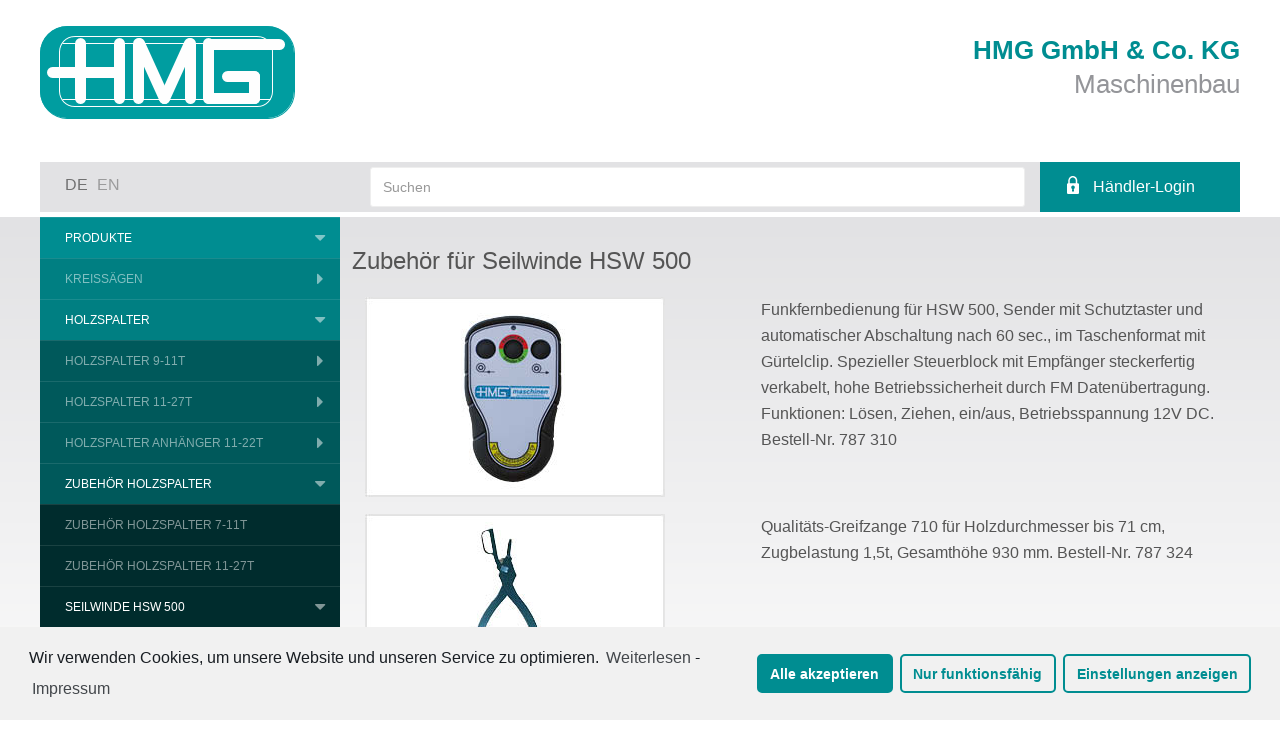

--- FILE ---
content_type: text/html; charset=UTF-8
request_url: https://hmg-maschinen.de/product/zubehoer-fuer-seilwinde-hsw-500/
body_size: 13759
content:
<!DOCTYPE html>
<html lang="de-DE">
    <head>
                <meta charset="UTF-8" />
        <meta http-equiv="X-UA-Compatible" content="IE=edge">
        <meta name="viewport" content="width=device-width, initial-scale=1.0" />
        <link rel="profile" href="http://gmpg.org/xfn/11" />
        <link rel="pingback" href="https://hmg-maschinen.de/xmlrpc.php" />
        
	<!-- This site is optimized with the Yoast SEO plugin v14.5 - https://yoast.com/wordpress/plugins/seo/ -->
	<title>Zubehör für Seilwinde HSW 500 - HMG Maschinen</title>
	<meta name="robots" content="index, follow" />
	<meta name="googlebot" content="index, follow, max-snippet:-1, max-image-preview:large, max-video-preview:-1" />
	<meta name="bingbot" content="index, follow, max-snippet:-1, max-image-preview:large, max-video-preview:-1" />
	<link rel="canonical" href="https://hmg-maschinen.de/product/zubehoer-fuer-seilwinde-hsw-500/" />
	<meta property="og:locale" content="de_DE" />
	<meta property="og:type" content="article" />
	<meta property="og:title" content="[:de]Zubehör für Seilwinde HSW 500[:en]Accessories for winch HSW 500[:] - HMG Maschinen" />
	<meta property="og:description" content="  Funkfernbedienung für HSW 500, Sender mit Schutztaster und automatischer Abschaltung nach 60 sec., im [&hellip;]" />
	<meta property="og:url" content="https://hmg-maschinen.de/product/zubehoer-fuer-seilwinde-hsw-500/" />
	<meta property="og:site_name" content="HMG Maschinen" />
	<meta property="article:modified_time" content="2024-02-28T15:40:21+00:00" />
	<meta property="og:image" content="https://hmg-maschinen.de/wp-content/uploads/2024/02/BB_HSW_500_Zubehoer.jpg" />
	<meta property="og:image:width" content="300" />
	<meta property="og:image:height" content="200" />
	<meta name="twitter:card" content="summary" />
	<script type="application/ld+json" class="yoast-schema-graph">{"@context":"https://schema.org","@graph":[{"@type":"WebSite","@id":"https://hmg-maschinen.de/#website","url":"https://hmg-maschinen.de/","name":"HMG Maschinen","description":"","potentialAction":[{"@type":"SearchAction","target":"https://hmg-maschinen.de/?s={search_term_string}","query-input":"required name=search_term_string"}],"inLanguage":"de-DE"},{"@type":"ImageObject","@id":"https://hmg-maschinen.de/product/zubehoer-fuer-seilwinde-hsw-500/#primaryimage","inLanguage":"de-DE","url":"https://hmg-maschinen.de/wp-content/uploads/2024/02/BB_HSW_500_Zubehoer.jpg","width":300,"height":200},{"@type":"WebPage","@id":"https://hmg-maschinen.de/product/zubehoer-fuer-seilwinde-hsw-500/#webpage","url":"https://hmg-maschinen.de/product/zubehoer-fuer-seilwinde-hsw-500/","name":"[:de]Zubeh\u00f6r f\u00fcr Seilwinde HSW 500[:en]Accessories for winch HSW 500[:] - HMG Maschinen","isPartOf":{"@id":"https://hmg-maschinen.de/#website"},"primaryImageOfPage":{"@id":"https://hmg-maschinen.de/product/zubehoer-fuer-seilwinde-hsw-500/#primaryimage"},"datePublished":"2016-04-20T11:23:23+00:00","dateModified":"2024-02-28T15:40:21+00:00","inLanguage":"de-DE","potentialAction":[{"@type":"ReadAction","target":["https://hmg-maschinen.de/product/zubehoer-fuer-seilwinde-hsw-500/"]}]}]}</script>
	<!-- / Yoast SEO plugin. -->


<link rel='dns-prefetch' href='//fonts.googleapis.com' />
<link rel='dns-prefetch' href='//s.w.org' />
<link rel="alternate" type="application/rss+xml" title="HMG Maschinen &raquo; Feed" href="https://hmg-maschinen.de/feed/" />
<link rel="alternate" type="application/rss+xml" title="HMG Maschinen &raquo; Kommentar-Feed" href="https://hmg-maschinen.de/comments/feed/" />
<link rel="alternate" type="application/rss+xml" title="HMG Maschinen &raquo; Zubehör für Seilwinde HSW 500 Kommentar-Feed" href="https://hmg-maschinen.de/product/zubehoer-fuer-seilwinde-hsw-500/feed/" />
		<script type="text/javascript">
			window._wpemojiSettings = {"baseUrl":"https:\/\/s.w.org\/images\/core\/emoji\/13.0.0\/72x72\/","ext":".png","svgUrl":"https:\/\/s.w.org\/images\/core\/emoji\/13.0.0\/svg\/","svgExt":".svg","source":{"concatemoji":"https:\/\/hmg-maschinen.de\/wp-includes\/js\/wp-emoji-release.min.js?ver=5.5.1"}};
			!function(e,a,t){var r,n,o,i,p=a.createElement("canvas"),s=p.getContext&&p.getContext("2d");function c(e,t){var a=String.fromCharCode;s.clearRect(0,0,p.width,p.height),s.fillText(a.apply(this,e),0,0);var r=p.toDataURL();return s.clearRect(0,0,p.width,p.height),s.fillText(a.apply(this,t),0,0),r===p.toDataURL()}function l(e){if(!s||!s.fillText)return!1;switch(s.textBaseline="top",s.font="600 32px Arial",e){case"flag":return!c([127987,65039,8205,9895,65039],[127987,65039,8203,9895,65039])&&(!c([55356,56826,55356,56819],[55356,56826,8203,55356,56819])&&!c([55356,57332,56128,56423,56128,56418,56128,56421,56128,56430,56128,56423,56128,56447],[55356,57332,8203,56128,56423,8203,56128,56418,8203,56128,56421,8203,56128,56430,8203,56128,56423,8203,56128,56447]));case"emoji":return!c([55357,56424,8205,55356,57212],[55357,56424,8203,55356,57212])}return!1}function d(e){var t=a.createElement("script");t.src=e,t.defer=t.type="text/javascript",a.getElementsByTagName("head")[0].appendChild(t)}for(i=Array("flag","emoji"),t.supports={everything:!0,everythingExceptFlag:!0},o=0;o<i.length;o++)t.supports[i[o]]=l(i[o]),t.supports.everything=t.supports.everything&&t.supports[i[o]],"flag"!==i[o]&&(t.supports.everythingExceptFlag=t.supports.everythingExceptFlag&&t.supports[i[o]]);t.supports.everythingExceptFlag=t.supports.everythingExceptFlag&&!t.supports.flag,t.DOMReady=!1,t.readyCallback=function(){t.DOMReady=!0},t.supports.everything||(n=function(){t.readyCallback()},a.addEventListener?(a.addEventListener("DOMContentLoaded",n,!1),e.addEventListener("load",n,!1)):(e.attachEvent("onload",n),a.attachEvent("onreadystatechange",function(){"complete"===a.readyState&&t.readyCallback()})),(r=t.source||{}).concatemoji?d(r.concatemoji):r.wpemoji&&r.twemoji&&(d(r.twemoji),d(r.wpemoji)))}(window,document,window._wpemojiSettings);
		</script>
		<style type="text/css">
img.wp-smiley,
img.emoji {
	display: inline !important;
	border: none !important;
	box-shadow: none !important;
	height: 1em !important;
	width: 1em !important;
	margin: 0 .07em !important;
	vertical-align: -0.1em !important;
	background: none !important;
	padding: 0 !important;
}
</style>
	<link rel='stylesheet' id='wp-block-library-css' href='https://hmg-maschinen.de/wp-includes/css/dist/block-library/style.min.css?ver=5.5.1' media='all' />
<link rel='stylesheet' id='contact-form-7-css' href='https://hmg-maschinen.de/wp-content/plugins/contact-form-7/includes/css/styles.css?ver=5.2.2' media='all' />
<link rel='stylesheet' id='sow-slider-slider-css' href='https://hmg-maschinen.de/wp-content/plugins/so-widgets-bundle/css/slider/slider.css?ver=1.17.8' media='all' />
<link rel='stylesheet' id='sow-slider-default-abf3e628296a-css' href='https://hmg-maschinen.de/wp-content/uploads/siteorigin-widgets/sow-slider-default-abf3e628296a.css?ver=5.5.1' media='all' />
<link rel='stylesheet' id='custom-css' href='https://hmg-maschinen.de/wp-content/themes/HMG/assets/css/bootstrap.min.css?ver=1' media='screen' />
<link rel='stylesheet' id='flat-fonts-css' href='//fonts.googleapis.com/css?family=Amatic+SC%7CPT+Sans:400,700%7CRoboto+Slab%7CRoboto+Condensed' media='all' />
<link rel='stylesheet' id='flat-theme-css' href='https://hmg-maschinen.de/wp-content/themes/flat/assets/css/flat.min.css?ver=1.7.7' media='all' />
<link rel='stylesheet' id='flat-style-css' href='https://hmg-maschinen.de/wp-content/themes/HMG/style.css?ver=5.5.1' media='all' />
<link rel='stylesheet' id='cmplz-cookie-css' href='https://hmg-maschinen.de/wp-content/plugins/complianz-gdpr/assets/css/cookieconsent.min.css?ver=4.6.5' media='all' />
<script src='https://hmg-maschinen.de/wp-includes/js/jquery/jquery.js?ver=1.12.4-wp' id='jquery-core-js'></script>
<script src='https://hmg-maschinen.de/wp-content/plugins/so-widgets-bundle/js/jquery.cycle.min.js?ver=1.17.8' id='sow-slider-slider-cycle2-js'></script>
<script src='https://hmg-maschinen.de/wp-content/plugins/so-widgets-bundle/js/slider/jquery.slider.min.js?ver=1.17.8' id='sow-slider-slider-js'></script>
<!--[if lt IE 9]>
<script src='https://hmg-maschinen.de/wp-content/themes/flat/assets/js/html5shiv.min.js?ver=3.7.2' id='html5shiv-js'></script>
<![endif]-->
<script src='https://hmg-maschinen.de/wp-content/themes/HMG/assets/js/hmg.js?ver=1.0' id='custom-script-js'></script>
<script src='https://hmg-maschinen.de/wp-content/themes/HMG/assets/js/bootstrap.min.js?ver=1.0' id='bs-carousel-js'></script>
<script src='https://hmg-maschinen.de/wp-content/themes/HMG/assets/js/flat.js?ver=1.0' id='mod-flat-js-js'></script>
<link rel="https://api.w.org/" href="https://hmg-maschinen.de/wp-json/" /><link rel="EditURI" type="application/rsd+xml" title="RSD" href="https://hmg-maschinen.de/xmlrpc.php?rsd" />
<link rel="wlwmanifest" type="application/wlwmanifest+xml" href="https://hmg-maschinen.de/wp-includes/wlwmanifest.xml" /> 
<meta name="generator" content="WordPress 5.5.1" />
<link rel='shortlink' href='https://hmg-maschinen.de/?p=2134' />
<link rel="alternate" type="application/json+oembed" href="https://hmg-maschinen.de/wp-json/oembed/1.0/embed?url=https%3A%2F%2Fhmg-maschinen.de%2Fproduct%2Fzubehoer-fuer-seilwinde-hsw-500%2F" />
<link rel="alternate" type="text/xml+oembed" href="https://hmg-maschinen.de/wp-json/oembed/1.0/embed?url=https%3A%2F%2Fhmg-maschinen.de%2Fproduct%2Fzubehoer-fuer-seilwinde-hsw-500%2F&#038;format=xml" />
<style type="text/css">
.qtranxs_flag_de {background-image: url(https://hmg-maschinen.de/wp-content/plugins/qtranslate-x/flags/de.png); background-repeat: no-repeat;}
.qtranxs_flag_en {background-image: url(https://hmg-maschinen.de/wp-content/plugins/qtranslate-x/flags/gb.png); background-repeat: no-repeat;}
.qtranxs_flag_fr {background-image: url(https://hmg-maschinen.de/wp-content/plugins/qtranslate-x/flags/fr.png); background-repeat: no-repeat;}
.qtranxs_language_chooser li img{display: none;}
.qtranxs_language_chooser li span{display: unset!important;}</style>
<link hreflang="de" href="https://hmg-maschinen.de/de/product/zubehoer-fuer-seilwinde-hsw-500/" rel="alternate" />
<link hreflang="en" href="https://hmg-maschinen.de/en/product/zubehoer-fuer-seilwinde-hsw-500/" rel="alternate" />
<link hreflang="fr" href="https://hmg-maschinen.de/fr/product/zubehoer-fuer-seilwinde-hsw-500/" rel="alternate" />
<link hreflang="x-default" href="https://hmg-maschinen.de/product/zubehoer-fuer-seilwinde-hsw-500/" rel="alternate" />
<meta name="generator" content="qTranslate-X 3.4.6.8" />
<style type="text/css">#page:before, .sidebar-offcanvas, #secondary { background-color:transparent!important; }#masthead { background-color:#008d91; }</style><link type="image/x-icon" href="https://hmg-maschinen.de/wp-content/uploads/2016/03/favicon.png" rel="shortcut icon"><style type="text/css">#page:before, .sidebar-offcanvas, #secondary { background-color: #008d91; }@media (max-width: 1199px) { #page &gt; .container { background-color: #008d91; } }</style><style type="text/css">#masthead .site-title {font-family:Amatic SC}body {font-family:PT Sans }h1,h2,h3,h4,h5,h6 {font-family:Roboto Slab}#masthead .site-description, .hentry .entry-meta {font-family:Roboto Condensed}</style>		<style type="text/css" id="wp-custom-css">
			/*
Hier können Sie Ihr eigenes CSS einfügen.

Klicken Sie auf das Hilfe-Symbol oben, um mehr zu lernen.
*/

body.home.page .cat div,
.page.type-page .cat {
    background-color: #ffffff;
}

.info-box {
    background-color: #ffffff;
    border: 1px solid #cccccc;
    float: left;
    width: 46%;
    padding: 10px;
    margin: 0 15px 15px 0;
}

.info-headline {
    padding: 0 0 10px 0;
}

.info-headline-s {
    float: left;
    padding: 0 30px 0 0;
}

.col-md-4 {
    width: 30%;
    padding: 0;
    margin: 10px 15px;
    background-color: #ffffff;
}

.box-100 {
    background-color: #ffffff;
    border: 1px solid #cccccc;
    padding: 0 5px; 5px 0;
    display: table;
    margin: 0 0 40px 0;
}

.box-100-img {
    float: left;
    margin: -30px 0 -5px -5px;
    
}
.box-100-headline {
    font-size: 20px;
    color: #008d91;
    line-height: 45px
}

.box-messen {
    background-color: #ffffff;
    border: 1px solid #cccccc;
    margin: 5px;
    padding: 10px;
}




.timelinebox {
         background:url(/wp-content/uploads/2017/09/timeline-messen.png) no-repeat;
         min-height: 40px;
}

.timeline {
        padding: 4px 0 0 30px;
        color: #008d91;
        letter-spacing:7px;
        font-size: 16px;
        font-weight: bold;
        float: left;
        margin: 0 20px 0 5px;
}

.timelinetext {
        padding: 5px 0 5px 20px;
        overflow: hidden;
        background-color: #ffffff;
        border: 1px solid #cccccc;
        margin-bottom: 20px;

}


.link-box {
        width: 100%;
        background-color: #ffffff;
        border: 1px solid #cccccc;
        margin: 5px;
        padding: 10px;
        display: table;
}

.link-box-headline {
        color: #009da0;
        float: left; 
        width: 60%;
        padding: 5px;
}

.link-box-link{
        text-align: center;
        padding: 5px 15px;
        float: right;
        background-color: #009da0;
}

@media (max-width: 992px) {
    .col-md-4{
        width: 32%!important;
        float: left;
        margin: 5px;

    }
}


.contact_box{
        background-color: #ffffff;
        border: 1px solid #cccccc;
        width: 45%;
        padding: 10px;
        margin: 10px;
        float: left;
        min-height: 300px;
}
.contact_box2{
        background-color: #ffffff;
        border: 1px solid #cccccc;
        width: 45%;
        padding: 5px;
        margin: 5px;
        float: left 
}
.contact_box3{
        width: 45%;
        margin-bottom:-14px;
        float: left 
}

.contact_icon{
        padding: 10px;
        margin: 10px;
        float: left;
        line-height: 100px; 
}
.contact_icon2{
        margin: 5px 20px 5px 10px;
        float: left;

}
.contact_headline{
        font-size: 22px;
        color: #009da0;
        padding: 0 0 20px 0;
}
.contact_headline2{
        font-size: 22px;
        color: #009da0;
        margin: 5px 0 41px 10px;
}
.contact_text{
        height: 25px;
}
.contact_text2{
        margin: 5px 20px 5px 10px;
}

@media (max-width: 767px) {
    .info-box{
        width: 100%!important;
		max-width: 450px;
    }
}

@media (max-width: 767px) {
    .col-md-4{
        width: 94%!important;
		text-align: center;
        margin-left: 2%;
    }
} 




.panel-layout .panel-grid{
	margin-bottom: 30px !important;
}

.hentry {
      padding: 0 0 0 12px;
}

#page, #primary {
    background: transparent;
} 

#panel-48-0-0-0 .row {
  background-color: #ffffff;
  margin: 10px 0 0 0;
  border: 1px solid #cccccc;
}

#panel-48-0-0-0 .col-md-4 {
  float: left!important;
  margin: 15px 5px 5px 5px;
}

#panel-48-0-0-0 .col-md-8 {
  width: 60%;
  margin: 10px 0 0 0;
}


@media (max-width: 992px) {
  .col-md-8 {
    width: 95%!important;
    float: left;
    margin: 10px 0 0 0;
  }
}

@media (max-width: 767px) {
 #panel-48-0-0-0  .col-md-8 {
    width: 98%!important;
    float: left;
    margin: 10px 0 0 0;
  }
}  

#cookie-law-info-bar{
border-color: rgb(0, 141, 145)!important;
padding:30px
}

#cookie-law-info-bar span {
    font-size: 17px;
}

.green.cli-plugin-button, .green.cli-plugin-button:visited {
    background-color: #91bd09;
    padding: 12px;
    background: #91bd09;
	text-shadow: none;
    box-shadow: none;
}
.large.cli-plugin-button, .large.cli-plugin-button:visited{
    background: black;
    padding: 12px;
	text-shadow: none;
    box-shadow: none;
}
#cookie_hdr_showagain{
	padding: 5px 30px;
    display: block;
}

#cookie-law-info-again{
	display:none;
}		</style>
		            </head>

<body data-cmplz=1 class="product-template-default single single-product postid-2134 single-format-standard" itemscope itemtype="http://schema.org/WebPage">
<div class="top-bar">
    <div class="container">
        <div class="row">
            <div class="logo-bar"><div class="h-info"><span class="h-head">HMG GmbH & Co. KG</span><br><span class="h-sub">Maschinenbau</span></div><h1 class="site-title display-logo"><a href="https://hmg-maschinen.de/" title="HMG Maschinen" rel="home"><img itemprop="primaryImageofPage" alt="HMG Maschinen" src="https://hmg-maschinen.de/wp-content/uploads/2018/05/logo-hmg.png" /></a></h1><div class="clearfix"></div></div>
            <div class="add-bar">
                <div class="col-lg-3 col-md-2 col-sm-2">
                    <style type="text/css">
.qtranxs_widget ul { margin: 0;list-style-type:none; }
.qtranxs_widget ul li
{
display: inline; /* horizontal list, use "list-item" or other appropriate value for vertical list */
list-style-type: none; /* use "initial" or other to enable bullets */
margin: 0 5px 0 0; /* adjust spacing between items */
opacity: 0.5;
-o-transition: 1s ease opacity;
-moz-transition: 1s ease opacity;
-webkit-transition: 1s ease opacity;
transition: 1s ease opacity;
}
/* .qtranxs_widget ul li span { margin: 0 5px 0 0; } */ /* other way to control spacing */
.qtranxs_widget ul li.active { opacity: 0.8; }
.qtranxs_widget ul li:hover { opacity: 1; }
.qtranxs_widget img { box-shadow: none; vertical-align: middle; display: initial; }
.qtranxs_flag { height:12px; width:18px; display:block; }
.qtranxs_flag_and_text { padding-left:20px; }
.qtranxs_flag span { display:none; }
</style>
<li id="qtranslate-2" class="widget qtranxs_widget">
<ul class="language-chooser language-chooser-image qtranxs_language_chooser" id="qtranslate-2-chooser">
<li class="lang-de active"><a href="https://hmg-maschinen.de/de/product/zubehoer-fuer-seilwinde-hsw-500/" hreflang="de" title="DE (de)" class="qtranxs_image qtranxs_image_de"><img src="https://hmg-maschinen.de/wp-content/plugins/qtranslate-x/flags/de.png" alt="DE (de)" /><span style="display:none">DE</span></a></li>
<li class="lang-en"><a href="https://hmg-maschinen.de/en/product/zubehoer-fuer-seilwinde-hsw-500/" hreflang="en" title="EN (en)" class="qtranxs_image qtranxs_image_en"><img src="https://hmg-maschinen.de/wp-content/plugins/qtranslate-x/flags/gb.png" alt="EN (en)" /><span style="display:none">EN</span></a></li>
<li class="lang-fr"><a href="https://hmg-maschinen.de/fr/product/zubehoer-fuer-seilwinde-hsw-500/" hreflang="fr" title="FR (fr)" class="qtranxs_image qtranxs_image_fr"><img src="https://hmg-maschinen.de/wp-content/plugins/qtranslate-x/flags/fr.png" alt="FR (fr)" /><span style="display:none">FR</span></a></li>
</ul><div class="qtranxs_widget_end"></div>
</li>
                </div>
                <div class="col-lg-7 col-md-8 col-sm-6 col-xs-8" >
                    <div class="search-bar">	<form method="get" id="searchform" action="https://hmg-maschinen.de/">
		<label for="s" class="assistive-text">Suchen</label>
		<input type="text" class="field" name="s" id="s" placeholder="Suchen" />
		<input type="submit" class="submit" name="submit" id="searchsubmit" value="Suchen" />
	</form>
</div>
                </div>
                <div class="col-lg-2 col-md-2 col-sm-4 col-xs-4 bg-ci">
                    <div id="hlogin"><img src="https://hmg-maschinen.de/wp-content/themes/HMG/assets/img/icn/icn-lock.png" alt="">
                        <a href="#" class="button login" onclick="toggleLoginForm()">Händler-Login</a>                    </div>
                    <div class="custLogin">
                        
		<form name="loginform" id="loginform" action="https://hmg-maschinen.de/wp-login.php" method="post">
			
			<p class="login-username">
				<label for="user_login">Benutzername</label>
				<input type="text" name="log" id="user_login" class="input" value="" size="20" />
			</p>
			<p class="login-password">
				<label for="user_pass">Passwort</label>
				<input type="password" name="pwd" id="user_pass" class="input" value="" size="20" />
			</p>
			
			
			<p class="login-submit">
				<input type="submit" name="wp-submit" id="wp-submit" class="button button-primary" value="Anmelden" />
				<input type="hidden" name="redirect_to" value="/hlogin-sec" />
			</p>
			
		</form>                    </div>
                </div>
                <div class="clearfix"></div>
            </div>
        </div>
    </div>
    <hr class="hdivide">
</div>
<div class="cont">
    <div id="page">
        <div class="container">
            <div class="row row-offcanvas row-offcanvas-left">
                <div id="secondary" class="col-lg-3">
                                        <header id="masthead" class="site-header" role="banner">
                                                <div class="hgroup"></div>
                        <button type="button" class="btn btn-link hidden-lg toggle-sidebar" data-toggle="offcanvas" aria-label="Sidebar"><i class="fa fa-bell"></i></button>
                        <button type="button" class="btn btn-link hidden-lg toggle-navigation" aria-label="Navigation Menu"><i class="fa fa-bars"></i></button>
                        <nav id="site-navigation" class="navigation main-navigation" role="navigation">
                            <ul id="menu-hauptmenue" class="nav-menu"><li id="menu-item-1478" class="menu-item menu-item-type-post_type menu-item-object-page current-menu-ancestor current_page_ancestor menu-item-has-children menu-item-1478"><a href="https://hmg-maschinen.de/produkte/">Produkte</a>
<ul class="sub-menu">
	<li id="menu-item-1927" class="menu-item menu-item-type-post_type menu-item-object-page menu-item-has-children menu-item-1927"><a href="https://hmg-maschinen.de/kreissaegen/">Kreissägen</a>
	<ul class="sub-menu">
		<li id="menu-item-29" class="menu-item menu-item-type-taxonomy menu-item-object-produkte menu-item-has-children menu-item-29"><a href="https://hmg-maschinen.de/produkte/produkte/kreissaegen/wippsaegen/">Wippsägen</a>
		<ul class="sub-menu">
			<li id="menu-item-5155" class="menu-item menu-item-type-post_type menu-item-object-product menu-item-5155"><a href="https://hmg-maschinen.de/product/wippsaege-eco-e-motor-direkt-3-2/">Wippsäge E-Motor WE 7</a></li>
			<li id="menu-item-5156" class="menu-item menu-item-type-post_type menu-item-object-product menu-item-5156"><a href="https://hmg-maschinen.de/product/wippsaege-eco-e-motor-direkt-2-2-2/">Wippsäge E-Motor WEK 7</a></li>
			<li id="menu-item-5499" class="menu-item menu-item-type-post_type menu-item-object-product menu-item-5499"><a href="https://hmg-maschinen.de/product/wippsaege-eco-e-motor-direkt-2/">Wippsäge E-Motor WS 7</a></li>
			<li id="menu-item-5498" class="menu-item menu-item-type-post_type menu-item-object-product menu-item-5498"><a href="https://hmg-maschinen.de/product/wippsaege-eco-e-motor-direkt-3/">Wippsäge E-Motor WSK 7</a></li>
			<li id="menu-item-5501" class="menu-item menu-item-type-post_type menu-item-object-product menu-item-5501"><a href="https://hmg-maschinen.de/product/wippsaege-zapfwelle-oder-e-motor-gz-2/">Wippsäge Zapfwelle WSK 7G</a></li>
			<li id="menu-item-5500" class="menu-item menu-item-type-post_type menu-item-object-product menu-item-5500"><a href="https://hmg-maschinen.de/product/wippsaege-zapfwelle-oder-e-motor-gz-3/">Wippsäge Zapfwelle WSK 7A</a></li>
			<li id="menu-item-5502" class="menu-item menu-item-type-post_type menu-item-object-product menu-item-5502"><a href="https://hmg-maschinen.de/product/wippsaege-eco-e-motor-direkt-4/">Wippsäge Benzin WSK 7V</a></li>
		</ul>
</li>
		<li id="menu-item-41" class="menu-item menu-item-type-taxonomy menu-item-object-produkte menu-item-has-children menu-item-41"><a href="https://hmg-maschinen.de/produkte/produkte/kreissaegen/wipp-tischsaegen/">Wipp-Tischsägen</a>
		<ul class="sub-menu">
			<li id="menu-item-5505" class="menu-item menu-item-type-post_type menu-item-object-product menu-item-5505"><a href="https://hmg-maschinen.de/product/wippsaege-eco-e-motor-direkt-5/">Wipp-Tischsäge E-Motor WTS 7</a></li>
			<li id="menu-item-5504" class="menu-item menu-item-type-post_type menu-item-object-product menu-item-5504"><a href="https://hmg-maschinen.de/product/wippsaege-eco-e-motor-direkt-6/">Wipp-Tischsäge E-Motor WTSK 7</a></li>
			<li id="menu-item-5503" class="menu-item menu-item-type-post_type menu-item-object-product menu-item-5503"><a href="https://hmg-maschinen.de/product/wippsaege-zapfwelle-oder-e-motor-gz-4/">Wipp-Tischsäge Zapfwelle WTSK 7A</a></li>
		</ul>
</li>
		<li id="menu-item-39" class="menu-item menu-item-type-taxonomy menu-item-object-produkte menu-item-has-children menu-item-39"><a href="https://hmg-maschinen.de/produkte/produkte/kreissaegen/foerderbandsaegen/">Wippsägen Förderband</a>
		<ul class="sub-menu">
			<li id="menu-item-5507" class="menu-item menu-item-type-post_type menu-item-object-product menu-item-5507"><a href="https://hmg-maschinen.de/product/wippsaege-zapfwelle-oder-e-motor-gz-5/">Wippsäge Förderband Zapfwelle</a></li>
			<li id="menu-item-5506" class="menu-item menu-item-type-post_type menu-item-object-product menu-item-5506"><a href="https://hmg-maschinen.de/product/wippsaege-zapfwelle-oder-e-motor-gz-6/">Wippsäge Förderband E-Motor</a></li>
		</ul>
</li>
		<li id="menu-item-40" class="menu-item menu-item-type-taxonomy menu-item-object-produkte menu-item-has-children menu-item-40"><a href="https://hmg-maschinen.de/produkte/produkte/kreissaegen/rolltischsaegen/">Rolltischsägen</a>
		<ul class="sub-menu">
			<li id="menu-item-990" class="menu-item menu-item-type-post_type menu-item-object-product menu-item-990"><a href="https://hmg-maschinen.de/product/rolltischsaege-e-motor-direkt-2-2-2/">Rolltischsäge E-Motor RS 7</a></li>
			<li id="menu-item-989" class="menu-item menu-item-type-post_type menu-item-object-product menu-item-989"><a href="https://hmg-maschinen.de/product/rolltischsaege-zapfwelle-direkt-2/">Rolltischsäge E-Motor RSK 7</a></li>
		</ul>
</li>
		<li id="menu-item-2612" class="menu-item menu-item-type-post_type menu-item-object-page menu-item-has-children menu-item-2612"><a href="https://hmg-maschinen.de/uebersicht-zubehoer-kreissaegen/">Zubehör Kreissägen</a>
		<ul class="sub-menu">
			<li id="menu-item-126" class="menu-item menu-item-type-post_type menu-item-object-product menu-item-126"><a href="https://hmg-maschinen.de/product/hoehenverstellung-2/">Zubehör Kreissägen</a></li>
			<li id="menu-item-43" class="menu-item menu-item-type-taxonomy menu-item-object-produkte menu-item-has-children menu-item-43"><a href="https://hmg-maschinen.de/produkte/kreissaegeblaetter/">Kreissägeblätter</a>
			<ul class="sub-menu">
				<li id="menu-item-182" class="menu-item menu-item-type-post_type menu-item-object-product menu-item-182"><a href="https://hmg-maschinen.de/product/hartmetall-lfz/">Vollstahl KV</a></li>
				<li id="menu-item-1248" class="menu-item menu-item-type-post_type menu-item-object-product menu-item-1248"><a href="https://hmg-maschinen.de/product/hartmetall-lfz-2/">Hartmetall LFZ</a></li>
				<li id="menu-item-6720" class="menu-item menu-item-type-post_type menu-item-object-product menu-item-6720"><a href="https://hmg-maschinen.de/product/hartmetall-lfz-2-2/">Hartmetall LFZF</a></li>
				<li id="menu-item-1247" class="menu-item menu-item-type-post_type menu-item-object-product menu-item-1247"><a href="https://hmg-maschinen.de/product/hartmetall-swz-2/">Hartmetall SWZ</a></li>
				<li id="menu-item-1975" class="menu-item menu-item-type-post_type menu-item-object-product menu-item-1975"><a href="https://hmg-maschinen.de/product/hartmetall-tz-2/">Hartmetall TZ</a></li>
				<li id="menu-item-1246" class="menu-item menu-item-type-post_type menu-item-object-product menu-item-1246"><a href="https://hmg-maschinen.de/product/reduzierringe/">Reduzierringe</a></li>
			</ul>
</li>
		</ul>
</li>
	</ul>
</li>
	<li id="menu-item-2157" class="menu-item menu-item-type-post_type menu-item-object-page current-menu-ancestor current_page_ancestor menu-item-has-children menu-item-2157"><a href="https://hmg-maschinen.de/uebersicht-holzspalter/">Holzspalter</a>
	<ul class="sub-menu">
		<li id="menu-item-32" class="menu-item menu-item-type-taxonomy menu-item-object-produkte menu-item-has-children menu-item-32"><a href="https://hmg-maschinen.de/produkte/produkte/holzspalter/holzspalter-7-11t/">Holzspalter 9-11t</a>
		<ul class="sub-menu">
			<li id="menu-item-5870" class="menu-item menu-item-type-post_type menu-item-object-product menu-item-5870"><a href="https://hmg-maschinen.de/product/holzspalter-11t-111cm/">Holzspalter 9t 58cm</a></li>
			<li id="menu-item-5871" class="menu-item menu-item-type-post_type menu-item-object-product menu-item-5871"><a href="https://hmg-maschinen.de/product/holzspalter-11t-111cm-5/">Holzspalter 9t 58/123cm</a></li>
			<li id="menu-item-5872" class="menu-item menu-item-type-post_type menu-item-object-product menu-item-5872"><a href="https://hmg-maschinen.de/product/holzspalter-11t-111cm-4/">Holzspalter 11t 58cm</a></li>
			<li id="menu-item-5873" class="menu-item menu-item-type-post_type menu-item-object-product menu-item-5873"><a href="https://hmg-maschinen.de/product/holzspalter-11t-111cm-3/">Holzspalter 11t 58/123cm</a></li>
		</ul>
</li>
		<li id="menu-item-132" class="menu-item menu-item-type-taxonomy menu-item-object-produkte menu-item-has-children menu-item-132"><a href="https://hmg-maschinen.de/produkte/produkte/holzspalter/meterholzspalter-11-27t/">Holzspalter 11-27t</a>
		<ul class="sub-menu">
			<li id="menu-item-5690" class="menu-item menu-item-type-post_type menu-item-object-product menu-item-5690"><a href="https://hmg-maschinen.de/product/holzspalter-11t-111cm-2/">Holzspalter 11t 111cm</a></li>
			<li id="menu-item-5691" class="menu-item menu-item-type-post_type menu-item-object-product menu-item-5691"><a href="https://hmg-maschinen.de/product/holzspalter-14t-111cm/">Holzspalter 14t 111cm</a></li>
			<li id="menu-item-5692" class="menu-item menu-item-type-post_type menu-item-object-product menu-item-5692"><a href="https://hmg-maschinen.de/product/holzspalter-17t-111cm/">Holzspalter 17t 111cm</a></li>
			<li id="menu-item-5693" class="menu-item menu-item-type-post_type menu-item-object-product menu-item-5693"><a href="https://hmg-maschinen.de/product/holzspalter-22t-111cm/">Holzspalter 22t 111cm</a></li>
			<li id="menu-item-5694" class="menu-item menu-item-type-post_type menu-item-object-product menu-item-5694"><a href="https://hmg-maschinen.de/product/holzspalter-27t-111cm/">Holzspalter 27t 111cm</a></li>
			<li id="menu-item-5695" class="menu-item menu-item-type-post_type menu-item-object-product menu-item-5695"><a href="https://hmg-maschinen.de/product/holzspalter-19t-124cm/">Holzspalter 19t 124cm</a></li>
		</ul>
</li>
		<li id="menu-item-134" class="menu-item menu-item-type-taxonomy menu-item-object-produkte menu-item-has-children menu-item-134"><a href="https://hmg-maschinen.de/produkte/produkte/holzspalter/anhaenger-holzspalter/">Holzspalter Anhänger 11-22t</a>
		<ul class="sub-menu">
			<li id="menu-item-5780" class="menu-item menu-item-type-post_type menu-item-object-product menu-item-5780"><a href="https://hmg-maschinen.de/product/holzspalter-17t-111cm-2/">Holzspalter Anhänger 25 km/h</a></li>
			<li id="menu-item-5781" class="menu-item menu-item-type-post_type menu-item-object-product menu-item-5781"><a href="https://hmg-maschinen.de/product/holzspalter-17t-111cm-3/">Holzspalter Anhänger 80 km/h</a></li>
		</ul>
</li>
		<li id="menu-item-136" class="menu-item menu-item-type-taxonomy menu-item-object-produkte current-menu-ancestor menu-item-has-children menu-item-136"><a href="https://hmg-maschinen.de/produkte/produkte/holzspalter/zubehoer-fuer-holzspalter/">Zubehör Holzspalter</a>
		<ul class="sub-menu">
			<li id="menu-item-1249" class="menu-item menu-item-type-post_type menu-item-object-product menu-item-1249"><a href="https://hmg-maschinen.de/product/zubehoer-holzspalter-7-9t/">Zubehör Holzspalter 7-11t</a></li>
			<li id="menu-item-1250" class="menu-item menu-item-type-post_type menu-item-object-product menu-item-1250"><a href="https://hmg-maschinen.de/product/zubehoer-holzspalter-11-27t/">Zubehör Holzspalter 11-27t</a></li>
			<li id="menu-item-1767" class="menu-item menu-item-type-post_type menu-item-object-product current-menu-ancestor current-menu-parent menu-item-has-children menu-item-1767"><a href="https://hmg-maschinen.de/product/seilwinde-hsw-500-2/">Seilwinde HSW 500</a>
			<ul class="sub-menu">
				<li id="menu-item-2142" class="menu-item menu-item-type-post_type menu-item-object-product current-menu-item menu-item-2142"><a href="https://hmg-maschinen.de/product/zubehoer-fuer-seilwinde-hsw-500/" aria-current="page">Zubehör für HSW 500</a></li>
			</ul>
</li>
		</ul>
</li>
	</ul>
</li>
	<li id="menu-item-46" class="menu-item menu-item-type-taxonomy menu-item-object-produkte menu-item-has-children menu-item-46"><a href="https://hmg-maschinen.de/produkte/produkte/stapel-und-transportgeraete/">Stapel- und Transportgeräte</a>
	<ul class="sub-menu">
		<li id="menu-item-150" class="menu-item menu-item-type-taxonomy menu-item-object-produkte menu-item-has-children menu-item-150"><a href="https://hmg-maschinen.de/produkte/produkte/stapel-und-transportgeraete/foerderband/">Förderband</a>
		<ul class="sub-menu">
			<li id="menu-item-1766" class="menu-item menu-item-type-post_type menu-item-object-product menu-item-1766"><a href="https://hmg-maschinen.de/product/foerderband-2/">Förderband</a></li>
		</ul>
</li>
		<li id="menu-item-151" class="menu-item menu-item-type-taxonomy menu-item-object-produkte menu-item-has-children menu-item-151"><a href="https://hmg-maschinen.de/produkte/produkte/stapel-und-transportgeraete/holzbuendelgeraet/">Holzbündelgerät</a>
		<ul class="sub-menu">
			<li id="menu-item-1765" class="menu-item menu-item-type-post_type menu-item-object-product menu-item-1765"><a href="https://hmg-maschinen.de/product/holzbuendelgeraet-2/">Holzbündelgerät BG100</a></li>
			<li id="menu-item-1763" class="menu-item menu-item-type-post_type menu-item-object-product menu-item-1763"><a href="https://hmg-maschinen.de/product/zubehoer-fuer-buendelgeraet/">Zubehör für Bündelgerät</a></li>
		</ul>
</li>
	</ul>
</li>
	<li id="menu-item-2605" class="menu-item menu-item-type-post_type menu-item-object-page menu-item-2605"><a href="https://hmg-maschinen.de/uebersicht-zubehoer-maschinen/">Zubehör Maschinen</a></li>
</ul>
</li>
<li id="menu-item-2755" class="menu-item menu-item-type-post_type menu-item-object-page menu-item-has-children menu-item-2755"><a href="https://hmg-maschinen.de/aktuelles/">Aktuelles</a>
<ul class="sub-menu">
	<li id="menu-item-337" class="menu-item menu-item-type-post_type menu-item-object-page menu-item-337"><a href="https://hmg-maschinen.de/kataloge-prospekte/">Katalog / Preisliste</a></li>
	<li id="menu-item-2978" class="menu-item menu-item-type-post_type menu-item-object-page menu-item-2978"><a href="https://hmg-maschinen.de/videos/">Videos</a></li>
	<li id="menu-item-65" class="menu-item menu-item-type-post_type menu-item-object-page menu-item-65"><a href="https://hmg-maschinen.de/ausstellungen/">Ausstellungen</a></li>
	<li id="menu-item-333" class="menu-item menu-item-type-post_type menu-item-object-page menu-item-333"><a href="https://hmg-maschinen.de/meldungen/">Meldungen</a></li>
</ul>
</li>
<li id="menu-item-289" class="menu-item menu-item-type-post_type menu-item-object-page menu-item-has-children menu-item-289"><a href="https://hmg-maschinen.de/service/">Service</a>
<ul class="sub-menu">
	<li id="menu-item-531" class="menu-item menu-item-type-post_type menu-item-object-page menu-item-has-children menu-item-531"><a href="https://hmg-maschinen.de/service/faq/">FAQ &#8211; häufige Fragen</a>
	<ul class="sub-menu">
		<li id="menu-item-1923" class="menu-item menu-item-type-post_type menu-item-object-page menu-item-1923"><a href="https://hmg-maschinen.de/service/faq/allgemeine-fragen/">Allgemeine Fragen</a></li>
		<li id="menu-item-2031" class="menu-item menu-item-type-post_type menu-item-object-page menu-item-2031"><a href="https://hmg-maschinen.de/service/faq/fragen-zu-meiner-hmg-kreissaege/">Fragen zur Säge</a></li>
		<li id="menu-item-2399" class="menu-item menu-item-type-post_type menu-item-object-page menu-item-2399"><a href="https://hmg-maschinen.de/service/faq/fragen-zum-holzspalter/">Fragen zum Holzspalter</a></li>
	</ul>
</li>
	<li id="menu-item-584" class="menu-item menu-item-type-post_type menu-item-object-page menu-item-privacy-policy menu-item-has-children menu-item-584"><a href="https://hmg-maschinen.de/service/downloads/">Downloads</a>
	<ul class="sub-menu">
		<li id="menu-item-585" class="menu-item menu-item-type-post_type menu-item-object-page menu-item-585"><a href="https://hmg-maschinen.de/kataloge-prospekte/">Kataloge / Prospekte</a></li>
		<li id="menu-item-2360" class="menu-item menu-item-type-post_type menu-item-object-page menu-item-has-children menu-item-2360"><a href="https://hmg-maschinen.de/service/bedienungsanleitungen/">Anleitungen</a>
		<ul class="sub-menu">
			<li id="menu-item-2361" class="menu-item menu-item-type-post_type menu-item-object-page menu-item-2361"><a href="https://hmg-maschinen.de/service/bedienungsanleitungen-kreissaegen/">Anleitungen Kreissägen</a></li>
			<li id="menu-item-2435" class="menu-item menu-item-type-post_type menu-item-object-page menu-item-2435"><a href="https://hmg-maschinen.de/service/bedienungsanleitungen-holzspalter/">Anleitungen Holzspalter</a></li>
			<li id="menu-item-2434" class="menu-item menu-item-type-post_type menu-item-object-page menu-item-2434"><a href="https://hmg-maschinen.de/service/bedienungsanleitungen-sonstige/">Anleitungen sonstige</a></li>
		</ul>
</li>
	</ul>
</li>
	<li id="menu-item-286" class="menu-item menu-item-type-post_type menu-item-object-page menu-item-286"><a href="https://hmg-maschinen.de/hmg-serviceformular-online/">Serviceanfrage</a></li>
</ul>
</li>
<li id="menu-item-3058" class="menu-item menu-item-type-post_type menu-item-object-page menu-item-has-children menu-item-3058"><a href="https://hmg-maschinen.de/allgemeines/">Allgemeines</a>
<ul class="sub-menu">
	<li id="menu-item-298" class="menu-item menu-item-type-post_type menu-item-object-page menu-item-298"><a href="https://hmg-maschinen.de/unsere-umwelt/">Unsere Umwelt</a></li>
	<li id="menu-item-305" class="menu-item menu-item-type-post_type menu-item-object-page menu-item-305"><a href="https://hmg-maschinen.de/weltmeister-walter-roehrl/">Weltmeister Walter Röhrl</a></li>
	<li id="menu-item-310" class="menu-item menu-item-type-post_type menu-item-object-page menu-item-310"><a href="https://hmg-maschinen.de/weltmeister-siegfried-mueller/">Weltmeister Siegfried Müller</a></li>
	<li id="menu-item-4065" class="menu-item menu-item-type-post_type menu-item-object-page menu-item-4065"><a href="https://hmg-maschinen.de/hmg-eishockeysport/">HMG und Eishockey</a></li>
</ul>
</li>
<li id="menu-item-3073" class="menu-item menu-item-type-post_type menu-item-object-page menu-item-has-children menu-item-3073"><a href="https://hmg-maschinen.de/unternehmen/">Unternehmen</a>
<ul class="sub-menu">
	<li id="menu-item-253" class="menu-item menu-item-type-post_type menu-item-object-page menu-item-253"><a href="https://hmg-maschinen.de/ueber-hmg-hess/">Über HMG</a></li>
	<li id="menu-item-314" class="menu-item menu-item-type-post_type menu-item-object-page menu-item-314"><a href="https://hmg-maschinen.de/hauptsitz/">Hauptsitz</a></li>
	<li id="menu-item-320" class="menu-item menu-item-type-post_type menu-item-object-page menu-item-320"><a href="https://hmg-maschinen.de/anfahrt/">Anfahrt</a></li>
	<li id="menu-item-317" class="menu-item menu-item-type-post_type menu-item-object-page menu-item-317"><a href="https://hmg-maschinen.de/oeffnungszeiten/">Öffnungszeiten</a></li>
	<li id="menu-item-266" class="menu-item menu-item-type-post_type menu-item-object-page menu-item-has-children menu-item-266"><a href="https://hmg-maschinen.de/kontakt/">Kontakt</a>
	<ul class="sub-menu">
		<li id="menu-item-258" class="menu-item menu-item-type-post_type menu-item-object-page menu-item-258"><a href="https://hmg-maschinen.de/kontaktformular/">Anfrage</a></li>
	</ul>
</li>
	<li id="menu-item-3083" class="menu-item menu-item-type-post_type menu-item-object-page menu-item-has-children menu-item-3083"><a href="https://hmg-maschinen.de/impressum-agb/">Bedingungen und AGB</a>
	<ul class="sub-menu">
		<li id="menu-item-3938" class="menu-item menu-item-type-post_type menu-item-object-page menu-item-3938"><a href="https://hmg-maschinen.de/datenschutz/">Datenschutz</a></li>
		<li id="menu-item-327" class="menu-item menu-item-type-post_type menu-item-object-page menu-item-327"><a href="https://hmg-maschinen.de/nutzungsbedingungen/">Nutzungsbedingungen</a></li>
		<li id="menu-item-3084" class="menu-item menu-item-type-post_type menu-item-object-page menu-item-3084"><a href="https://hmg-maschinen.de/impressum/">Impressum</a></li>
		<li id="menu-item-324" class="menu-item menu-item-type-post_type menu-item-object-page menu-item-324"><a href="https://hmg-maschinen.de/agb/">AGB</a></li>
	</ul>
</li>
</ul>
</li>
</ul>                        </nav>
                                            </header>
                                        <div class="sidebar-offcanvas">
                            <div id="main-sidebar" class="widget-area" role="complementary">
                					<aside id="hmg_slider_widget-2" class="widget widget_hmg_slider_widget">
<div class="bg-ci" style="margin-bottom:10px;"><a class="head" href="/product/?tag=neuheiten">NEWS</a></div> <div id="hmg-slider-2895" class="carousel slide" data-ride="carousel"><div class="carousel-inner" role="listbox"><div class="item active"><a href="https://hmg-maschinen.de/product/messe-dietmannsried-11-15-04-19-3-2/"><h4 style="color:#333;padding-top:20px;margin-top:0;text-align:center;">Flüster-Sägeblatt</h4><div style="text-align:center;height:250px;overflow:hidden;"><img width="300" height="231" src="https://hmg-maschinen.de/wp-content/uploads/2024/02/BB_LFZF_2025_2.jpg" class="attachment-medium size-medium wp-post-image" alt="" loading="lazy" /></div></a></div><div class="item"><a href="https://hmg-maschinen.de/product/top-bewertung-hmg-maschine-2/"><h4 style="color:#333;padding-top:20px;margin-top:0;text-align:center;">TOP Bewertung HMG Spalter</h4><div style="text-align:center;height:250px;overflow:hidden;"><img width="300" height="231" src="https://hmg-maschinen.de/wp-content/uploads/2020/12/Beitragsbild_MotorMasch_Test_02-2020_4.jpg" class="attachment-medium size-medium wp-post-image" alt="" loading="lazy" /></div></a></div><div class="item"><a href="https://hmg-maschinen.de/product/top-bewertung-hmg-maschine-3/"><h4 style="color:#333;padding-top:20px;margin-top:0;text-align:center;">TOP Bewertung HMG Säge</h4><div style="text-align:center;height:250px;overflow:hidden;"><img width="300" height="231" src="https://hmg-maschinen.de/wp-content/uploads/2020/12/Beitragsbild_HeimwPrax_Test_05-2020_4.jpg" class="attachment-medium size-medium wp-post-image" alt="" loading="lazy" /></div></a></div><div class="item"><a href="https://hmg-maschinen.de/product/top-bewertung-hmg-maschine-3-2/"><h4 style="color:#333;padding-top:20px;margin-top:0;text-align:center;">WINNER WORLD TOOL AWARDS</h4><div style="text-align:center;height:250px;overflow:hidden;"><img width="300" height="231" src="https://hmg-maschinen.de/wp-content/uploads/2021/06/BB_WorldTools.jpg" class="attachment-medium size-medium wp-post-image" alt="" loading="lazy" /></div></a></div></div><a class="left carousel-control" href="#hmg-slider-2895" role="button" data-slide="prev"><span class="glyphicon glyphicon-chevron-left" aria-hidden="true"></span><span class="sr-only">Previous</span></a><a class="right carousel-control" href="#hmg-slider-2895" role="button" data-slide="next"><span class="glyphicon glyphicon-chevron-right" aria-hidden="true"></span><span class="sr-only">Next</span></a></div>					</aside>
            </div>
                    </div>
                </div>

                                <div id="primary" class="content-area col-lg-9" itemprop="mainContentOfPage">
                    <div id="content" class="site-content" role="main" itemscope itemtype="http://schema.org/Article">
        <div class="hentry mb30"><div class="row"><div class="col-md-12"><h3 class="mt0">Zubehör für Seilwinde HSW 500</h3><table style="height: 204px;" width="1080">
<tbody>
<tr>
<td style="width: 400px;"> <img loading="lazy" class="alignnone wp-image-6601 size-full" src="https://hmg-maschinen.de/wp-content/uploads/2024/02/HMG_Zubehoer_Seilwinde_Handsender_787-310.jpg" alt="" width="300" height="200" srcset="https://hmg-maschinen.de/wp-content/uploads/2024/02/HMG_Zubehoer_Seilwinde_Handsender_787-310.jpg 300w, https://hmg-maschinen.de/wp-content/uploads/2024/02/HMG_Zubehoer_Seilwinde_Handsender_787-310-272x182.jpg 272w" sizes="(max-width: 300px) 100vw, 300px" /></td>
<td>
<p class="bodytext">Funkfernbedienung für HSW 500, Sender mit Schutztaster und automatischer Abschaltung nach 60 sec., im Taschenformat mit Gürtelclip. Spezieller Steuerblock mit Empfänger steckerfertig verkabelt, hohe Betriebssicherheit durch FM Datenübertragung. Funktionen: Lösen, Ziehen, ein/aus, Betriebsspannung 12V DC. Bestell-Nr. 787 310</p>
</td>
</tr>
<tr>
<td style="width: 400px;"> <img loading="lazy" class="alignnone wp-image-6600 size-full" src="https://hmg-maschinen.de/wp-content/uploads/2024/02/HMG_Zubehoer_Seilwinde_Greifzange_787-324.jpg" alt="" width="300" height="200" srcset="https://hmg-maschinen.de/wp-content/uploads/2024/02/HMG_Zubehoer_Seilwinde_Greifzange_787-324.jpg 300w, https://hmg-maschinen.de/wp-content/uploads/2024/02/HMG_Zubehoer_Seilwinde_Greifzange_787-324-272x182.jpg 272w" sizes="(max-width: 300px) 100vw, 300px" /></td>
<td>
<p class="bodytext">Qualitäts-Greifzange 710 für Holzdurchmesser bis 71 cm, Zugbelastung 1,5t, Gesamthöhe 930 mm.<b> </b>Bestell-Nr. 787 324</p>
</td>
</tr>
<tr>
<td style="width: 400px;"> <img loading="lazy" class="alignnone wp-image-6602 size-full" src="https://hmg-maschinen.de/wp-content/uploads/2024/02/HMG_Zubehoer_Seilwinde_Rueckekette_787-314.jpg" alt="" width="300" height="200" srcset="https://hmg-maschinen.de/wp-content/uploads/2024/02/HMG_Zubehoer_Seilwinde_Rueckekette_787-314.jpg 300w, https://hmg-maschinen.de/wp-content/uploads/2024/02/HMG_Zubehoer_Seilwinde_Rueckekette_787-314-272x182.jpg 272w" sizes="(max-width: 300px) 100vw, 300px" /></td>
<td>
<p class="bodytext">Rückekette 1m lang mit 2 Blochstreifhaken und Schäkel zur flexibilen Fixierung großer Holzdurchmesser, Zugbelastung je Haken 600 kg. Bestell-Nr. 787 314</p>
</td>
</tr>
</tbody>
</table>
</div></div></div><div class="hentry"><div class="panel-group" id="accordion" role="tablist" aria-multiselectable="true"></div><!--/#accordion--></div><!--/.hentry--><div class="hentry"><h4 class="area-head">Alternative Produkte:</h4><div class="row"><div class="col-md-4 mb10"><div style="border:1px solid #ccc;padding:10px;background-color:#ffffff;"><a href="https://hmg-maschinen.de/product/seilwinde-hsw-500-2/"><h5 class="mt0">Holzspalter-Seilwinde HSW 500</h5><div style="height:200px;overflow:hidden;"><img width="300" height="231" src="https://hmg-maschinen.de/wp-content/uploads/2021/04/Beitragsbild_Seilwinde_HSW500.jpg" class="attachment-medium size-medium wp-post-image" alt="" loading="lazy" /></div><p class="mt10">schwere Holzstämme bequem zum Holzspalt[...]</p></a></div></div></div></div>    </div><!--/ #content-->
</div><!--/#primary-->
</div><!--/.row-->
</div><!--/.container-->
</div><!--/#page-->
</div><!--/.cont-->
        <footer class="site-info" itemscope itemtype="http://schema.org/WPFooter">
        
                <div id="footer-nav" class="widget-area" role="complementary">
            <div class="container">
                <div class="row">
                                        <div class="col-sm-3">
                        <li id="sow-editor-2" class="widget widget_sow-editor"><div class="so-widget-sow-editor so-widget-sow-editor-base"><h2 class="widgettitle">Unternehmen</h2>

<div class="siteorigin-widget-tinymce textwidget">
	<p>HMG GmbH &amp; Co. KG<br />
Maschinenbau<br />
Griesbach<br />
Dingolfinger Straße 254<br />
94419 Reisbach (Germany)</p>
</div>
</div></li>
                    </div>
                                                            <div class="col-sm-3">
                        <li id="nav_menu-3" class="widget widget_nav_menu"><h2 class="widgettitle">Produkte</h2>
<div class="menu-footer-kategorien-container"><ul id="menu-footer-kategorien" class="menu"><li id="menu-item-2774" class="menu-item menu-item-type-custom menu-item-object-custom menu-item-2774"><a href="/kreissaegen">Kreissägen</a></li>
<li id="menu-item-2775" class="menu-item menu-item-type-custom menu-item-object-custom menu-item-2775"><a href="/uebersicht-holzspalter">Holzspalter</a></li>
<li id="menu-item-203" class="menu-item menu-item-type-taxonomy menu-item-object-produkte menu-item-203"><a href="https://hmg-maschinen.de/produkte/produkte/stapel-und-transportgeraete/">Stapel- und Transportgeräte</a></li>
<li id="menu-item-3214" class="menu-item menu-item-type-post_type menu-item-object-page menu-item-3214"><a href="https://hmg-maschinen.de/uebersicht-zubehoer-maschinen/">Zubehör Maschinen</a></li>
</ul></div></li>
                    </div>
                                                                <div class="col-sm-3">
                            <li id="nav_menu-4" class="widget widget_nav_menu"><h2 class="widgettitle">Über uns</h2>
<div class="menu-footer-contents-container"><ul id="menu-footer-contents" class="menu"><li id="menu-item-532" class="menu-item menu-item-type-post_type menu-item-object-page menu-item-532"><a href="https://hmg-maschinen.de/oeffnungszeiten/">Öffnungszeiten</a></li>
<li id="menu-item-3937" class="menu-item menu-item-type-post_type menu-item-object-page menu-item-3937"><a href="https://hmg-maschinen.de/datenschutz/">Datenschutz</a></li>
<li id="menu-item-3947" class="menu-item menu-item-type-post_type menu-item-object-page menu-item-3947"><a href="https://hmg-maschinen.de/nutzungsbedingungen/">Nutzungsbedingungen</a></li>
<li id="menu-item-507" class="menu-item menu-item-type-post_type menu-item-object-page menu-item-507"><a href="https://hmg-maschinen.de/impressum/">Impressum</a></li>
</ul></div></li>
                        </div>
                                                                <div class="col-sm-3">
                            <li id="sow-editor-3" class="widget widget_sow-editor"><div class="so-widget-sow-editor so-widget-sow-editor-base"><h2 class="widgettitle">Kontakt</h2>

<div class="siteorigin-widget-tinymce textwidget">
	<p>Telefon: +49 (0) 8734/9384-0<br />
Telefax: +49 (0) 8734/9384-25<br />
<a href="http://www.hmg-maschinen.de">www.HMG-Maschinen.de</a><br />
<a href="mailto:Info@HMG-Maschinen.de">Info@HMG-Maschinen.de</a></p>
</div>
</div></li>
                        </div>
                                    </div>
            </div>
        </div>
    </footer>
    <script type='text/javascript' id='contact-form-7-js-extra'>
/* <![CDATA[ */
var wpcf7 = {"apiSettings":{"root":"https:\/\/hmg-maschinen.de\/wp-json\/contact-form-7\/v1","namespace":"contact-form-7\/v1"}};
/* ]]> */
</script>
<script src='https://hmg-maschinen.de/wp-content/plugins/contact-form-7/includes/js/scripts.js?ver=5.2.2' id='contact-form-7-js'></script>
<script src='https://hmg-maschinen.de/wp-content/plugins/complianz-gdpr/assets/js/cookieconsent.min.js?ver=4.6.5' id='cmplz-cookie-js'></script>
<script type='text/javascript' id='cmplz-cookie-config-js-extra'>
/* <![CDATA[ */
var complianz = {"static":"","set_cookies":[],"block_ajax_content":"0","set_cookies_on_root":"","cookie_domain":"","banner_version":"12","version":"4.6.5","a_b_testing":"","do_not_track":"","consenttype":"optin","region":"eu","geoip":"","categories":"<div class=\"cmplz-categories-wrap\"><label><input type=\"checkbox\" id=\"cmplz_functional\" class=\"cmplz-consent-checkbox cmplz-svg-checkbox cmplz-square-checkbox cmplz_functional\" checked disabled data-category=\"cmplz_functional\"><label for=\"cmplz_functional\" class=\"cc-check\"><svg width=\"16px\" height=\"16px\" viewBox=\"0 0 18 18\"> <path d=\"M1,9 L1,3.5 C1,2 2,1 3.5,1 L14.5,1 C16,1 17,2 17,3.5 L17,14.5 C17,16 16,17 14.5,17 L3.5,17 C2,17 1,16 1,14.5 L1,9 Z\"><\/path><polyline points=\"1 9 7 14 15 4\"><\/polyline><\/svg><\/label><span class=\"cc-category\" style=\"\">Funktional<\/span><\/label><\/div><div class=\"cmplz-categories-wrap\"><label><input type=\"checkbox\" id=\"cmplz_marketing\" class=\"cmplz-consent-checkbox cmplz-svg-checkbox cmplz-square-checkbox cmplz_marketing\"   data-category=\"cmplz_marketing\"><label for=\"cmplz_marketing\" class=\"cc-check\"><svg width=\"16px\" height=\"16px\" viewBox=\"0 0 18 18\"> <path d=\"M1,9 L1,3.5 C1,2 2,1 3.5,1 L14.5,1 C16,1 17,2 17,3.5 L17,14.5 C17,16 16,17 14.5,17 L3.5,17 C2,17 1,16 1,14.5 L1,9 Z\"><\/path><polyline points=\"1 9 7 14 15 4\"><\/polyline><\/svg><\/label><span class=\"cc-category\" style=\"\">Marketing<\/span><\/label><\/div><style>#cc-window.cc-window .cmplz-categories-wrap .cc-check svg {stroke: #191e23}<\/style>","position":"bottom","title":"Cookie-Optionen","theme":"classic","checkbox_style":"square","use_categories":"hidden","use_categories_optinstats":"hidden","accept":"Cookies akzeptieren","revoke":"Zustimmung verwalten","dismiss":"Nur funktionsf\u00e4hig","dismiss_timeout":"10","popup_background_color":"#f1f1f1","popup_text_color":"#191e23","button_background_color":"#f1f1f1","button_text_color":"#008d91","accept_all_background_color":"#008d91","accept_all_text_color":"#fff","accept_all_border_color":"#008d91","functional_background_color":"#f1f1f1","functional_text_color":"#008d91","functional_border_color":"#008d91","border_color":"#008d91","use_custom_cookie_css":"1","custom_css":".cc-window  \r\n \r\n \r\n \r\n \r\n.cc-revoke{border:1px solid #008d91;}\r\n.cc-animate.cc-revoke{border:1px solid #008d91;}","custom_css_amp":"#cmplz-consent-ui, #cmplz-post-consent-ui {} \r\n#cmplz-consent-ui .cmplz-consent-message {} \r\n#cmplz-consent-ui button, #cmplz-post-consent-ui button {}","readmore_optin":"Weiterlesen","readmore_impressum":"Impressum","accept_informational":"Akzeptieren","message_optout":"Wir verwenden Cookies, um unsere Website und unseren Service zu optimieren.","message_optin":"Wir verwenden Cookies, um unsere Website und unseren Service zu optimieren.","readmore_optout":"Cookie Policy","readmore_optout_dnsmpi":"Do Not Sell My Personal Information","hide_revoke":"","banner_width":"","soft_cookiewall":"","type":"opt-in","layout":"basic","dismiss_on_scroll":"","dismiss_on_timeout":"","cookie_expiry":"365","nonce":"da7d3130bc","url":"https:\/\/hmg-maschinen.de\/wp-admin\/admin-ajax.php","current_policy_id":"11","view_preferences":"Einstellungen anzeigen","save_preferences":"Einstellungen speichern","accept_all":"Alle akzeptieren","readmore_url":{"eu":"https:\/\/hmg-maschinen.de\/cookie-richtlinie-eu\/"},"privacy_link":{"eu":"<span class=\"cc-divider\">&nbsp;-&nbsp;<\/span><a aria-label=\"learn more about privacy in our impressum\" tabindex=\"0\" class=\"cc-link impressum\" href=\"https:\/\/hmg-maschinen.de\/impressum\/\">Impressum<\/a>"},"placeholdertext":"Klicken Sie hier, um Marketing-Cookies zu akzeptieren und diesen Inhalt zu aktivieren"};
/* ]]> */
</script>
<script src='https://hmg-maschinen.de/wp-content/plugins/complianz-gdpr/assets/js/cookieconfig.min.js?ver=4.6.5' id='cmplz-cookie-config-js'></script>
<script src='https://hmg-maschinen.de/wp-includes/js/wp-embed.min.js?ver=5.5.1' id='wp-embed-js'></script>
			<script type='text/javascript' class="cmplz-stats cmplz-native">
							</script>
			<div class="container"><div class="row">
</div></div>
</body>
</html>

--- FILE ---
content_type: text/css
request_url: https://hmg-maschinen.de/wp-content/themes/HMG/style.css?ver=5.5.1
body_size: 9370
content:
/*
Theme Name:     HMG - Maschinen (flat child theme)
Theme URI:      http: //www.pz-systeme.de/
Description:    Child Theme for the Flat theme
Author:         Lars-E. Harz
Author URI:     http://www.pz-systeme.de/
Template:       flat
Version:        1.0
*/

@import url("../flat/style.css");

body {
    font-family:Arial !important;
    position:relative;
}

h1, h2, h3, h4, h5, h6, .h1, .h2, .h3, .h4, .h5, .h6 {
    font-family:Arial !important;
}

a {
    color:#555;
}
a:hover {
    color:#008D91;
}

table > tbody > tr > td {
    border-color:transparent;
}
.bordered table > tbody > tr > td,
table.bordered > tbody > tr > td {
    border-color:#ddd;
}

img.fixed-width {
    max-width:none;
}


/* site header */
h1.site-title {
    float:left;
}
.h-info {
    float:right;
    line-height:30px;
    margin-top:35px;
    text-align:right;
}
.h-head {
    color:#008D91;
    font-size:26px;
    font-weight:bold;
}
.h-sub {
    color:#949599;
    font-size:26px;
}
@media screen and (max-width:479px) {
    h1.site-title {
        float:none;
        text-align:center;
    }
    .h-info {
        float:none;
        text-align:center;
        width:100%;
    }
    .h-head, .h-sub {
        font-size:20px;
    }
}

.top-bar {
    background: white;
    /*background: -moz-linear-gradient(top, white 0%, #e0e0e0 100%);
    background: -webkit-gradient(linear, left top, left bottom, color-stop(0%, white), color-stop(100%, #e0e0e0));
    background: -webkit-linear-gradient(top, white 0%, #e0e0e0 100%);
    background: -o-linear-gradient(top, white 0%, #e0e0e0 100%);
    background: -ms-linear-gradient(top, white 0%, #e0e0e0 100%);
    background: linear-gradient(to bottom, #ffffff 0%, #e0e0e0 100%);
    filter: progid:DXImageTransform.Microsoft.gradient(startColorstr='#ffffff', endColorstr='#e0e0e0', GradientType=0);*/
}
.top-bar .add-bar {
    background:#e2e2e4;
    margin-top:30px;
}
.add-bar .search-bar {
    margin:5px 0;
}
.add-bar #hlogin {
    color:white;
    padding:12px;
}
.add-bar #hlogin img {
    margin:0 10px 5px 0;
    vertical-align:middle;
}
.add-bar #hlogin a.button {
    background:transparent;
    border:0 none;
    color:white;
    display:inline-block;
}
.add-bar .custLogin {
    background:white;
    box-shadow: 0px 5px 5px rgba(0,0,0,0.5);
    height:0;
    left:-20%;
    overflow:hidden;
    position:absolute;
    width:120%;
    z-index:999;
    -webkit-transition:height 0.5s;
    transition:height 0.5s;
}
.add-bar .custLogin form {
    padding:10px;
}
.add-bar .custLogin form #wp-submit {
    margin-bottom:10px;
}

@media screen and (max-width:479px) {
    .add-bar .search-bar {
        margin-top:0;
    }
    .add-bar #hlogin {
        font-size:10px;
        height:40px;
        padding:10px 0;
    }
}

@media screen and (max-width:1199px) {
    #masthead .hgroup {
        min-height: 40px;
    }
}

.hdivide {
    /*border-top:5px solid white;*/
    border:1px solid white;
    height:3px;
    margin:0;
    padding:0;
}

/* navigation */
#site-navigation a {
    color:rgba(255,255,255,0.5);
}
#site-navigation .current-menu-item > a,
#site-navigation .current-menu-parent > a,
#site-navigation .current-menu-ancestor > a,
#site-navigation .current_page_item > a,
#site-navigation .current_page_parent > a,
#site-navigation .current_page_ancestor > a {
    color: rgba(255, 255, 255, 1);
}
#site-navigation .menu-item-has-children .fa {
    background:rgba(0,0,0,0);
    -moz-border-radius:100%;
    -webkit-border-radius:100%;
    border-radius:100%;
    font-size:18px;
    height:30px;
    line-height:30px;
    margin:5px;
    transition:all 0.3s;
    width:30px;
}
#site-navigation .menu-item-has-children .fa:hover {
    background:rgba(0,0,0,0.3);
    cursor:pointer;
}

/* sidebar slider widget - Sonderangebote */
@media screen and (max-width:767px){
    #secondary .widget {
        padding-top:0 !important;
    }
}
#secondary .widget {
    padding:20px 0 0;
}
#secondary .widget .widget-title {
    color:#008D91;
}
#secondary #main-sidebar a.head {
    font-weight:bold;
    color:rgba(255,255,255,0.5);
    display:block;
    padding:5px 0 5px 0;
    text-align:center;
}
#secondary #main-sidebar a.head:hover {
    color:white;
}
@media (max-width: 1199px) {
    #page>.container {
        background: transparent;
    }
}

/* content area */
h1.entry-title {
    font-size:28px !important;
    line-height:28.8px;
    text-align:left !important;
}

.cont {
    background: #c6c6c6;
    background: -moz-linear-gradient(top, #e2e2e4 0%, white 50%);
    background: -webkit-gradient(linear, left top, left bottom, color-stop(0%, #e2e2e4), color-stop(50%, white));
    background: -webkit-linear-gradient(top, #e2e2e4 0%, white 50%);
    background: -o-linear-gradient(top, #e2e2e4 0%, white 50%);
    background: -ms-linear-gradient(top, #e2e2e4 0%, white 50%);
    background: linear-gradient(to bottom, #e2e2e4 0%, #ffffff 50%);
    filter: progid:DXImageTransform.Microsoft.gradient(startColorstr='#e2e2e4', endColorstr='#ffffff',GradientType=0 );
    position: relative;
}
.cont #page {
    margin-bottom:50px;
}

/* set upper gap to header */
body.single-product #page #primary,
body.page #page #primary {
    padding-top:30px;
}
body.home.page #page #primary {
    padding-top:0;
}

/* cat styles Home & Gabelseiten */
body.home.page .cat div,
.page.type-page .cat {
    border:1px solid #ccc;
    margin-bottom:10px;
    padding:10px;
background-color:#ffffff;
}

#primary .page-title {
    padding:20px 30px;
}

.hentry {
    border-bottom: none;
    padding:0 0 0 30px;
}
@media (max-width: 767px) {
    .hentry {
        padding: 30px;
    }
}

@media screen and (min-width:1200px) {
    #page, #primary {
        background: transparent;
    }
}


/* Bootstrap carousel styles overwrites */
.carousel .item {
    background:white;
    padding-bottom:10px;
}
.carousel-control {
    height:30px;
    top:110px;
    width:30px;
}
.carousel-control.left, .carousel-control.right {
    background:transparent;
    color:#008d91 !important;
    opacity:0!important;
    transition:opacity 0.5s;
}
.carousel:hover .carousel-control.left, .carousel:hover .carousel-control.right {
    color:#008d91 !important;
    opacity:1 !important;
}
.carousel-control .glyphicon-chevron-left, .carousel-control .glyphicon-chevron-right, .carousel-control .icon-prev, .carousel-control .icon-next {
    font-size:20px;
    line-height:28px;
}

h4.area-head {
    background:#008D91;
    color:white;
    margin-top:30px;
    padding:10px;
    text-transform:uppercase;
}

/* home */
/*.stbot img {
    opacity:0.65;
}
.stbot img:hover {
    opacity:1;
}*/

/* products */
.product-thumb {
    height:auto;
}

/* fix: for white lines in accordion headers (between border and background) */

#content .panel-default{
	border: unset;
}
#content .panel-default .panel-collapse.collapse.in{
    border-width: 0px 1px 1px 1px;
    border-color: #DCDCDE;
    border-style: solid;
    border-radius: 0px 0px 3px 3px;
}

/* bs accordion */
.panel-default>.panel-heading {
    background:#dcdcde;
}
#accordion .glyphicon {
    color:#6e6e70;
}
#accordion .glyphicon.glyphicon-chevron-up::before{
    content: "\2212";
}
#accordion .glyphicon.glyphicon-chevron-down::before{
	content: "\002b";
}

body.single-product video {
    max-width:100%;
}

/* bs table */
table th {
    background:#6e6e70;
    color:white;
}


/* contact form 7 */
.wpcf7-radio {
    display:inline-block;
    padding-top:7px;
}

/* pagination */
.pagination .page-numbers {
    background-color:#008D91;
    border-color:#008D91;
    -webkit-border-radius:0;
    -moz-border-radius:0;
    -o-border-radius:0;
    border-radius:0;
}
.pagination .next,
.pagination .prev {
    float:none;
}

.custPagination {
    text-align:center;
}

/* archives */
.archive .taxonomy-description p {
    float:left;
}
.archive-img {
    border:1px solid #008D91;
    display:block;
    float:left;
    margin-right:30px;
}
.archive .post-img-c {
    background:transparent;
    height:210px;
    min-height:210px;
    overflow:hidden;
}

/* footer */
.site-info {
    background:#e2e2e4;
    bottom:0;
    font-size:14px;
    min-height:30px;
    position:relative;
    /*position: absolute;*/
    width:100%;
}
.site-info:before {
    background:#008D91;
    content:'';
    display:block;
    height:5px;
    left:0;
    position:absolute;
    top:-10px;
    width:100%;
}
footer #footer-nav {
    text-align:left;
}
footer #footer-nav li {
    list-style-type:none;
}
footer #footer-nav ul {
    padding:0;
}
footer h2 {
    color:#008D91;
    font-size:18px;
    margin:20px 0 17px;
}
/* Kontakt Button Footer
footer #f-contact {
    margin-bottom:14px;
}*/
.site-copyright {
    font-size:12px;
    padding:20px 0 5px;
    text-align:center;
}
footer .widget_sow-editor img {
    margin-right:10px;
}

/* qtranslate-x widget */
.qtranxs_widget {
    list-style-type:none;
}
.qtranxs_widget .language-chooser {
    padding:10px;
}
.qtranxs_widget .language-chooser .lang-fr { /* <-- remove, when french translation is done */ 
    display:none !important;
}

/* colors */
.bg-ci {
    background:#008D91;
}
.color-ci {
    color:#008D91;
}

/* helpers */
.mb0 {margin-bottom:0;}
.mb10 {margin-bottom:10px;}
.mb30 {margin-bottom:30px;}
.mt0 {margin-top:0;}
.mt10 {margin-top:10px;}
.mt30 {margin-top:30px;}

.tac {text-align:center;}

@media screen and (min-width:1200px) {
    .add-bar .search-bar {
        margin: 5px 0 0 15px;
    }
}



--- FILE ---
content_type: text/javascript
request_url: https://hmg-maschinen.de/wp-content/themes/HMG/assets/js/hmg.js?ver=1.0
body_size: 5055
content:
jQuery(document).ready(function(){
    jQuery('html,body').css('min-height',jQuery(window).height());
    if(jQuery('#news-pager').length){
        setup_custPager(jQuery('#news-pager .inner .item').size());
    }
    footerContactFB();
});

jQuery(window).load(function(){
    jQuery(".carousel").carousel();
    jQuery("#accordion .panel-heading a").click(function(){accIcnCtrl(jQuery(this))});
    //jQuery('table').addClass('table').addClass('table-striped');
});


/**
 * custom login form open/close (css transition) - merchant login
 */
function toggleLoginForm(){
    if(jQuery('.custLogin').css('height')=='0px') {
        jQuery('.custLogin').css('height',jQuery('.custLogin form').height());
    }else{
        jQuery('.custLogin').css('height','0px');
    }
}
jQuery(document).click(function(event) {
    if(!jQuery(event.target).closest('#loginform').length && !jQuery(event.target).is('#loginform')) {
        if(jQuery('.custLogin').css('height')!='0px') {
            jQuery('.custLogin').css('height','0px');
        }
    }
});


/**
 * custom pager / pagination, f.e. for Neuheiten Slider on home
 */
var shownItems=0;
function setup_custPager(num_items){
    if(jQuery('#news-pager').width() >= 720){
        shownItems=4;
        jQuery('#news-pager .inner').css('width', num_items*25+'%');
        jQuery('#news-pager .inner .item').css('width',100/num_items+'%');
    }else if(jQuery('#news-pager').width() < 720 && jQuery('#news-pager').width() > 600){
        shownItems=3;
        jQuery('#news-pager .inner').css('width', num_items*33+'%');
        jQuery('#news-pager .inner .item').css('width',100/num_items+'%');
    }else{
        shownItems=2;
        jQuery('#news-pager .inner').css('width', num_items*50+'%');
        jQuery('#news-pager .inner .item').css('width',100/num_items+'%');
    }
}
var slidePos=0;
function custPager(caller_class, numItems){
    if(caller_class=='fwd' && jQuery('#news-pager').width() >= 720){
        if(slidePos > shownItems-numItems) {
            jQuery('#news-pager .inner').animate({'left': '-=25%'}, 300);
            slidePos--;
        }
    }else if(caller_class=='fwd' && jQuery('#news-pager').width() < 720 && jQuery('#news-pager').width() > 600){
        if(slidePos > shownItems-numItems) {
            jQuery('#news-pager .inner').animate({'left': '-=33%'}, 300);
            slidePos--;
        }
    }else if(caller_class=="fwd" && jQuery('#news-pager').width() < 600) {
        if(slidePos > shownItems-numItems) {
            jQuery('#news-pager .inner').animate({'left':'-=50%'},300);
            slidePos--;
        }
    }else if(caller_class=='bwd' && jQuery('#news-pager').width() >= 720){
        if(slidePos < 0) {
            jQuery('#news-pager .inner').animate({'left':'+=25%'},300);
            slidePos++;
        }
    }else if(caller_class=='bwd' && jQuery('#news-pager').width() < 720 && jQuery('#news-pager').width() > 600){
        if(slidePos < 0) {
            jQuery('#news-pager .inner').animate({'left': '+=33%'}, 300);
            slidePos++;
        }
    }else if(caller_class=="bwd" && jQuery('#news-pager').width() < 600) {
        if(slidePos < 0) {
            jQuery('#news-pager .inner').animate({'left': '+=50%'}, 300);
            slidePos++;
        }
    }
}

/**
 * accordion icon & scrolling controller
 */
function accIcnCtrl(e){
    jQuery('#accordion').on('hidden.bs.collapse', function(){
        jQuery(this).find('.panel-heading .glyphicon').removeClass('glyphicon-chevron-up').addClass('glyphicon-chevron-down');
    });
    jQuery('#accordion').on('shown.bs.collapse', function(){
       jQuery('#accordion').find('.in').parent().find('.panel-heading .glyphicon').removeClass('glyphicon-chevron-down').addClass('glyphicon-chevron-up');
       target = jQuery('#accordion').find('.in').parent().find('.panel-heading');
       jQuery('html,body').animate({scrollTop: target.offset().top-15}, 475, 'swing');
    });
}



function footerContactFB(){
    //jQuery('footer .container .row .col-sm-3:last-child h2.widgettitle').append('<span><a href="https://www.facebook.com/HMGmaschinen/" target="_blank"><img src="/wp-content/themes/HMG/assets/img/icn/facebook-25.png" alt="Facebook" width="20" style="margin:-5px 0 0 15px;"/></a></span><span><a href="https://wa.me/498734938420" target="_blank"><img src="/wp-content/uploads/2019/04/WhatsApp_Logo_small.png" width="20" style="margin:-5px 0 0 5px;" /></a></span>');
    jQuery('footer .container .row .col-sm-3:last-child h2.widgettitle').append('<span><a href="https://www.facebook.com/HMGmaschinen/" target="_blank"><img src="/wp-content/uploads/2022/03/f_logo_RGB-Black_58-e1647433497475.png" alt="Facebook" width="30" style="margin:-5px 0 0 15px;"/></a></span><span><a href="https://www.youtube.com/channel/UCYiMYsAtuazfFLyJ35oSmJg" target="_blank"><img src="/wp-content/uploads/2022/03/youtube_social_circle_dark-e1647433508274.png" alt="Youtube" width="30" style="margin:-5px 0 0 5px;"/></a></span><span><a href="/whatsapp-kontakt/" target="_blank"><img src="/wp-content/uploads/2022/03/WhatsApp_Logo_3-e1647435569838.png" width="28" style="margin:-5px 0 1px 6px;" /></a></span>');
}